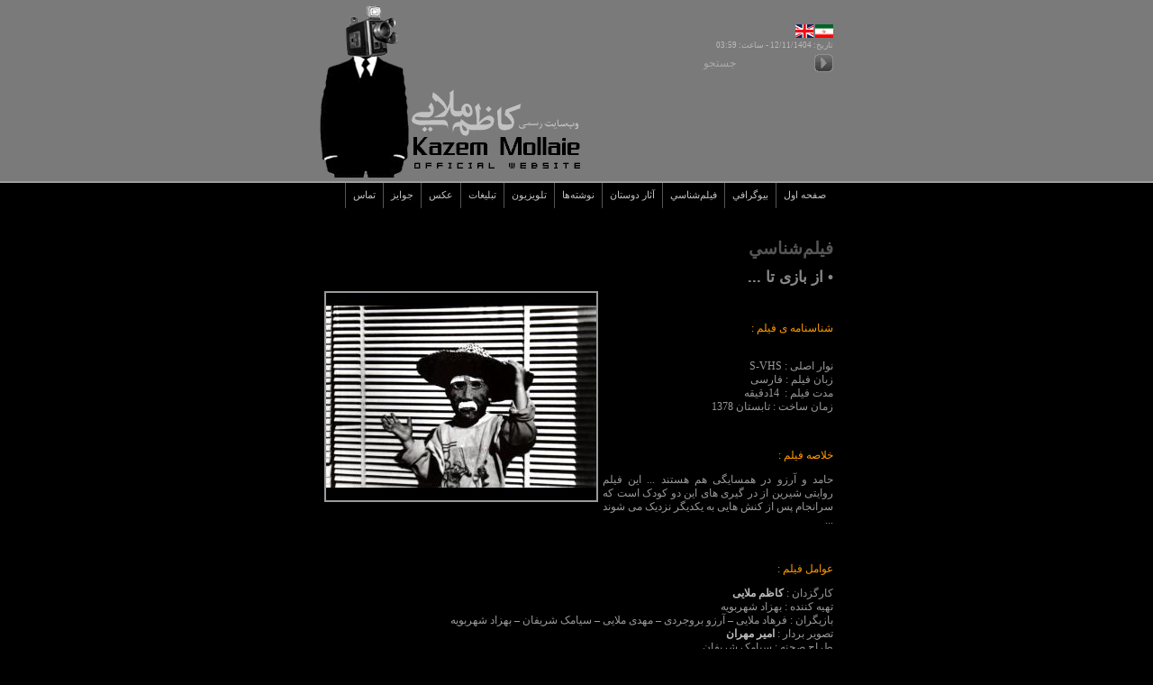

--- FILE ---
content_type: text/html; charset=UTF-8
request_url: http://kazem-mollaie.com/films.php?id=1&lang=fa
body_size: 3778
content:
<!DOCTYPE HTML PUBLIC "-//W3C//DTD HTML 4.01//EN" "http://www.w3.org/TR/html4/strict.dtd">
<html xmlns="http://www.w3.org/1999/xhtml">

<head>
	<title>فيلم‌شناسي : وب‌سايت رسمی کاظم ملایی</title>
		<meta http-equiv="Content-Type" content="text/html; charset=UTF-8" />
			<meta name="DESCRIPTION" content="وب‌سايت رسمي کاظم ملايي: کارگردان و نويسنده، فيلم کوتاه" />
		<meta name="KEYWORDS" content="کاظم ملايي ، کارگردان ، نويسنده ،  فيلمساز ، اخبار سينما ، بيوگرافي ، فيلم‌شناسي ، آثار دوستان ، نوشته‌ها ، تلويزيون ، تبليغات ، تئاتر ، عکس ، جوايز ، فيلمنامه ، داستان ، ايده، فیلم کوتاه " />
		<LINK href="style.css" type="text/css" rel="stylesheet">
	
<script type="text/javascript">

  var _gaq = _gaq || [];
  _gaq.push(['_setAccount', 'UA-34354235-1']);
  _gaq.push(['_trackPageview']);

  (function() {
    var ga = document.createElement('script'); ga.type = 'text/javascript'; ga.async = true;
    ga.src = ('https:' == document.location.protocol ? 'https://ssl' : 'http://www') + '.google-analytics.com/ga.js';
    var s = document.getElementsByTagName('script')[0]; s.parentNode.insertBefore(ga, s);
  })();

</script>

<link rel="shortcut icon" href="favicon.ico">	<SCRIPT src="anylink.js" type="text/javascript"></SCRIPT>
</head>

<body>
<center>

<div class="topgray">
	<div style="width:570px; text-align:left;">
		<div class="topdate">
			<a href="?lang=fa" title="Farsi" class="grayfilter"><img src="fa.gif" border="0"></a>
			<a href="?lang=en" title="English" class="grayfilter"><img src="en.gif" border="0"></a><br>
			تاريخ: 12/11/1404 - ساعت: 03:59			<form name="form" action="search.php" method="GET" dir="ltr" style="margin-top:5px">
			  <input type="hidden" name="lang" value="fa"/>
			  <input type="text" name="q" value="جستجو" style="border:none; height:14px; width:118px; padding:3px; background:url('search-field.gif') no-repeat center fixed; color:#aaa" OnClick="this.value=''; "/>
			  <input type="submit" value="  " title="جستجو" style="border:none; background:url('search-key.gif') no-repeat center; width:21px; height:20px;"/>
			</form>
		</div>
		<img src="avatar-main.gif" title="main">
		<img src="title.gif" style="margin-bottom:10px;" title="Kazem Mollaie Official Website">
	</div>
</div>
<div class="main">

		<div class="keys">
		<ul>
			<li><a href="main.php?lang=fa" title="First Page" style="border-left:1px solid #555;">صفحه اول</a></li>
			<li><a href="biography.php?lang=fa" title="Biography">بيوگرافي</a></li>
			<li><a href="films.php?lang=fa" title="Films">فيلم‌شناسي</a></li>
			<li><a href="friendsworks.php?lang=fa" title="Friends' Works">آثار دوستان</a></li>
			<li><a href="#" title="Writings" onClick="return clickreturnvalue()" onMouseover="dropdownmenu(this, event, 'anylinkmenu1')">نوشته‌ها</a></li>
			<li><a href="tv.php?lang=fa" title="TV">تلويزيون</a></li>
			<li><a href="advertising.php?lang=fa" title="Advertising">تبليغات</a></li>
						<li><a href="#" title="Photos" onClick="return clickreturnvalue()" onMouseover="dropdownmenu(this, event, 'anylinkmenu2')">عکس</a></li>
			<li><a href="awards.php?lang=fa" title="Awards">جوايز</a></li>
			<li><a href="contact.php?lang=fa" title="Contact">تماس</a></li>
		</ul>
		
		<div id="anylinkmenu1" class="anylinkcss" style="margin-right:24px;">
			<a href="script.php?lang=fa">فيلمنامه</a>
			<a href="story.php?lang=fa">داستان</a>
					</div>
			
		<div id="anylinkmenu2" class="anylinkcss" style="margin-right:37px;">
			<a href="photography.php?lang=fa">عکاسي من</a>
			<a href="myphotos.php?lang=fa">عکسهاي من</a>
		</div>
	</div>	
	<div id="rawtxt">
	<br><Br>
	<h1>فيلم‌شناسي</h1>
						
											<h2>• از بازی تا ...</h2>
						
													<a href="images/works/20090405140642-works.jpg" target="_blank" title="از بازی تا ...">
								<img src="images/works/20090405140642-works-thumb.jpg" class="more">
							</a>
												<p><font color="#000000">.</font></p><p><font color="#ff9900">شناسنامه ی فیلم :</font></p><p><font color="#ff9900"></font><br /><font color="#999999">نوار اصلی : S-VHS<br />زبان فیلم : فارسی<br />مدت فیلم :  14دقیقه<br />زمان ساخت : تابستان 1378</font><br /></p><p><font color="#000000">.</font></p><p><font color="#ff9900">خلاصه فیلم :</font></p><font color="#ff9900"><p><font color="#999999">حامد و آرزو در همسایگی هم هستند ... این فیلم روایتی شیرین از در گیری های این دو کودک است که سرانجام پس از کنش هایی به یکدیگر نزدیک می شوند ...</font> <br /></p><p /><p><font color="#000000">.</font></p><p /><p align="justify"><font color="#ffff66"><font color="#ff9900">عوامل فیلم :</font></font></p><p align="justify"><font color="#999999">کارگزدان : <a href="/biography.php?lang=" target="_self">کاظم ملایی<br /></a>تهیه کننده : بهزاد شهربویه<br />بازیگران : فرهاد ملایی – آرزو بروجردی – مهدی ملایی – سیامک شریفان – بهزاد شهربویه<br />تصویر بردار : <a href="/pages.php?id=14" target="_self">امیر مهران</a><br />طراح صحنه : سیامک شریفان <br />عکاس : بهزاد شهربویه<br />فیلمنامه : <a href="/pages.php?id=14" target="_self">امیر مهران</a> - <a href="/biography.php?lang=" target="_self">کاظم ملایی</a> ( با نگاهی به داستان « لوئیزت » اثر &quot; گوسینی &quot; )<br />تدوین : <a href="/biography.php?lang=" target="_self">کاظم ملایی</a><br />عنوان بندی : محمد کامیابی پور<br />با تشکر از : علی میر قطبی – علی احمدی – مهدی اناری و تمام کسانی که ...<br />تهیه شده در : انجمن سینمای جوانان ایران – دفتر سبزوار<br /> </font></p><font color="#ffff66"><p align="justify"><font color="#999999"></font><font color="#000000">.</font><br /></p><p align="justify" /><p align="justify"><font color="#ffff66"><font color="#ff9900">جوایز و جشنواره ها :</font></font></p><p align="justify"><font color="#ffff66"><br /></font><font color="#666666"><font color="#999999">- « از بازی تا... » فیلم برگزیده ی تماشاگران در &quot; دومین جشنواره فیلم و عکس استان خراسان &quot;  1378</font><br /></font></p><p align="justify"><br /></p><p /><p><font color="#666666"></font></p></font></font>						<br><br>
						<div style="width:300px; text-align:left; float:left; padding-top:10px;">
							<!-- AddThis Button BEGIN -->
							<div class="addthis_toolbox addthis_default_style ">
							<a class="addthis_button_facebook_like" fb:like:layout="button_count"></a><br style="clear:both;" /><br />
							<a class="addthis_button_preferred_1"></a>
							<a class="addthis_button_preferred_2"></a>
							<a class="addthis_button_preferred_3"></a>
							<a class="addthis_button_preferred_4"></a>
							<a class="addthis_button_compact"></a>
							<a class="addthis_counter addthis_bubble_style"></a>
							</div>
							<script type="text/javascript">var addthis_config = {"data_track_addressbar":true};</script>
							<script type="text/javascript" src="http://s7.addthis.com/js/250/addthis_widget.js#pubid=ra-503c8e060c50372b"></script>
							<!-- AddThis Button END -->
						</div>
						<br><br>
						<font color="#777777">آخرين به‌روزرساني: 23/1/1388</font><br>
						
						<div id="newslines" style="width:100%; margin-top:30px;">
							<br>
							<h1>فيلمهاي ديگر:</h1>
															<a href="?id=155&lang=fa" title="15/11/1400">• گورکن</a><br>
															<a href="?id=134&lang=fa" title="15/11/1400">• کوپال</a><br>
															<a href="?id=116&lang=fa" title="22/7/1393">• Delete </a><br>
															<a href="?id=90&lang=fa" title="4/12/1393">• منها</a><br>
															<a href="?id=9&lang=fa" title="1/3/1392">• لطفا از خط قرمز فاصله بگیرید </a><br>
														<a href="?lang=fa" title="Films">+ فيلم‌شناسي</a><br>
						</div>
								

		<br>
	</div>
	
		
	<div id="footer">
		<a href="index.php" title="Logo"><img src="mk.gif" border="0" align="left"></a>
		© 2009-2012, All Rights Reserved by <a href="http://www.kazem-mollaie.com/" title="Official Website">Kazem Mollaie</a><Br>
		<a href="http://www.hamed-bd.com/webdesign.php" target="_blank" title="طراحی گرافیک وبسایت">طراحی سایت</a> و <a href="http://www.hamed-bd.com/webdesign.php" target="_blank" title="برنامه نویسی CMS اختصاصی">برنامه نویسی وب</a>: <a href="http://www.hamed-bd.com/" target="_blank" title="طراح گرافیک و وب">حامد بیدی</a><br>

		<br>
	</div>
</div>
</center>
</body>

--- FILE ---
content_type: text/css
request_url: http://kazem-mollaie.com/style.css
body_size: 842
content:
	body { margin:0px; background-color:#000000; font:9pt tahoma; color:#bbb }
	a {text-decoration:none;}
	
	.topgray {width:100%; background-color:#7a7a7a; border-bottom: 2px solid #9d9d9d; padding-top:5px;}
	.topdate {float:right; direction:rtl; text-align:right; font-size:7pt; margin-top:20px;}
	
	.main {width:570px; direction:rtl; text-align:center;}
	
	ul { list-style:none; padding:0px; margin:0px;}
	.keys {width:570px; height:22px; background-color:black}
	.keys li {display:inline; list-style:none; padding:0px; margin:0px; text-indent:none;}
	.keys li a {
	display:table; float:right; height:14px; padding:7px 8px;
	font:8pt tahoma; color:#c2c2c2; border-left:1px solid #555;
	}
	.keys li a:hover { background-color:#444444; color:white; height:13px; border-bottom:1px solid #555}
		
	img.thumb {float:right;}
	#txt, #rawtxt {width:100%; color:#bbb; text-align:justify;}
	#txt img {margin:3px; border:1px solid #9a9a9a; filter:gray;}
	#rawtxt img {margin:5px; border:2px solid #9a9a9a; filter:gray}
	#txt a, #rawtxt a, .morepages a {color:#bbb; font-weight:bold}
	#txt a:hover, #rawtxt a:hover, .morepages a:hover {color:#f90;}
	#txt a:hover img, #rawtxt a:hover img {filter:none;}
	
	#footer {text-align:right; width:100%; clear:both; margin-top:30px; border-top:1px solid #333; direction:ltr; color:#444}
	#footer a {color:#666}
	#footer a:hover {color:#999}

	.grayfilter img {filter:gray; margin-top	:2px;}
	a.grayfilter:hover img {filter:none;}
	
	.more {float:left}
	.morepages {text-align:center;}
	
	h1 {font:bold 14pt arial; color:#555;  margin:0px; padding-top:10px; padding-bottom:10px;}
	h2 {color:#888; font:bold 13pt arial; margin:0px;}
	
	
	.anylinkcss{
	margin-top:0px;
	position:absolute;
	visibility: hidden;
	line-height: 18px;
	z-index: 100;
	background-color: #444;
	width: 80px;
	text-align:center;
	}

	.anylinkcss a{
	color: #c2c2c2;
	width: 100%;
	display: block;
	text-indent: 3px;
	border-bottom: 1px solid #666;
	padding: 1px 0;
	text-decoration: none;
	text-indent: 5px;
	}

	.anylinkcss a:hover{ 
	background-color: #666; 
	color: white;
	}
	
	textarea, input { font:9pt tahoma; background-color:#aaa; border:1px solid #ddd;}
	.items {width:185px; height:180px;  margin-bottom:50px; float:right; text-align:center;}